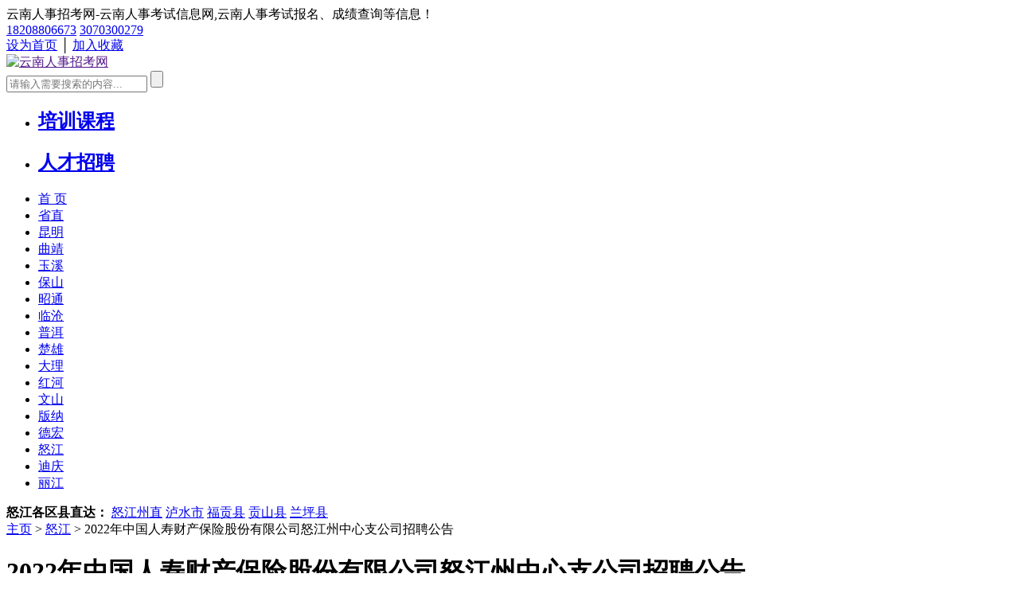

--- FILE ---
content_type: text/html
request_url: http://www.ynrszk.com/nujiang/12432.html
body_size: 9792
content:
<!DOCTYPE html PUBLIC "-//W3C//DTD HTML 4.01 Transitional//EN" "http://www.w3.org/TR/html4/loose.dtd">
<html>
<head>
<meta http-equiv="Content-Type" content="text/html; charset=UTF-8">
<title>2022年中国人寿财产保险股份有限公司怒江州中心支公司招聘公告</title>
<link href="/templets/ynrszk/style/LAcom.css" rel="stylesheet" media="screen" type="text/css" />
<link href="/templets/ynrszk/style/Article.css" rel="stylesheet" media="screen" type="text/css" />
</head>
<body>
  <!-- head start -->
  <div class="head w100">
  <div class="h_top w100">
    <div class="w960">
      <div class="h_t_left left">云南人事招考网-云南人事考试信息网,云南人事考试报名、成绩查询等信息！</div>
      <div class="qq_tel left">
         <a href="javascript:void(0);" class="tel orange left">18208806673</a>
         <a href="http://wpa.qq.com/msgrd?v=3&amp;uin=3070300279&amp;site=qq&amp;menu=yes" target="_blank" class="i_qq orange right">3070300279</a>
      </div>
      <div class="hd_t_right right"><a href="#">设为首页</a> │ <a href="#">加入收藏</a></div>
    </div>
  </div>
  <!--h_box start-->
  <div class="w100 bgwhite">
    <div class="w960">
      <div class="w100 h_box">
        <!--h_b_logo start-->
        <div class="h_b_logo left">
          <a href="" title="云南人事招考网"><img src="/templets/ynrszk/images/logo.png" alt="云南人事招考网"></a>
        </div>
        <!--h_b_logo end-->
        <!--h_b_search start-->
        <div class="h_b_search left">
          <form method="get" action="/plus/search.php" target="_blank">
            <input type="hidden" name="kwtype" value="0">
            <input type="hidden" name="searchtype" value="title">
            <input type="text" name="q" class="searchinput" placeholder="请输入需要搜索的内容...">
            <input type="submit" class="searchsub">
          </form>
        </div>
        <!--h_b_search end-->
        <!--h_b_smlist start-->
        <ul class="h_b_smlist right">
          <li>
            <a class="click-point" target="_blank" href="/peixun/">
              <span class="icon-zxgl-enter"></span>
              <h2>培训课程</h2>
            </a>
          </li>
          <li>
            <a class="click-point" target="_blank" href="/zhaopin/" rel="nofollow">
              <span class="icon-zxwx-enter"></span>
              <h2>人才招聘</h2>
            </a>
          </li>
        </ul>
        <!--h_b_smlist end-->
      </div>
    </div>
  </div>
  <!--h_box end-->
  <!--h_nav start-->
  <div class="w960">
      <ul class="w100 h_nav">
        <li class="current"><a href="/">首 页<i></i></a></li>
        
        <li><a href="/shenzhi/">省直<i></i></a></li>
        
        <li><a href="/kunming/">昆明<i></i></a></li>
        
        <li><a href="/qujing/">曲靖<i></i></a></li>
        
        <li><a href="/yuxi/">玉溪<i></i></a></li>
        
        <li><a href="/baoshan/">保山<i></i></a></li>
        
        <li><a href="/zhaotong/">昭通<i></i></a></li>
        
        <li><a href="/lincang/">临沧<i></i></a></li>
        
        <li><a href="/puer/">普洱<i></i></a></li>
        
        <li><a href="/chuxiong/">楚雄<i></i></a></li>
        
        <li><a href="/dali/">大理<i></i></a></li>
        
        <li><a href="/honghe/">红河<i></i></a></li>
        
        <li><a href="/wenshan/">文山<i></i></a></li>
        
        <li><a href="/xishuangbanna/">版纳<i></i></a></li>
        
        <li><a href="/dehong/">德宏<i></i></a></li>
        
        <li><a href="/nujiang/">怒江<i></i></a></li>
        
        <li><a href="/diqing/">迪庆<i></i></a></li>
        
        <li><a href="/lijiang/">丽江<i></i></a></li>
        
      </ul>
      <!--xdaohang start-->
      <div class="xdaohang border bgwhite">
        <b>怒江各区县直达：</b>
          
            <a href='/nujiang/nujiangzhouzhi/'>怒江州直</a>
          
            <a href='/nujiang/lushuishi/'>泸水市</a>
          
            <a href='/nujiang/fugongxian/'>福贡县</a>
          
            <a href='/nujiang/gongshanxian/'>贡山县</a>
          
            <a href='/nujiang/lanpingxian/'>兰坪县</a>
          
      </div>
      <!--xdaohang end-->
  </div>
  <!--h_nav end-->
</div>
  <!-- head end -->
  <!-- conetnt start -->
  <div class="w100 mt8">
    <div class="w960 lacom_article">
      <!-- lacom_left start -->
      <div class="lacom_left bgwhite left border">
        <div class="place green w100"><a href='http://www.ynrszk.com'>主页</a> > <a href='/nujiang/'>怒江</a> >  2022年中国人寿财产保险股份有限公司怒江州中心支公司招聘公告</div>
        <div class="lacom_xq left">
          <h1 class="showh1 w100">2022年中国人寿财产保险股份有限公司怒江州中心支公司招聘公告</h1>
          <div class="showfbt w100">来源：<a href="http://www.ynrszk.com/" target="_blank">怒江州人民政府网</a> &nbsp;&nbsp;时间：2022-05-08 11:07&nbsp;&nbsp;点击次数：<script src="/plus/count.php?view=yes&aid=12432&mid=1" language="javascript"></script>次&nbsp;&nbsp;资讯更全面，考试更专业</div>
          <div class="review left mt8">中国人寿财产保险股份有限公司怒江州中心支公司招聘公告 一、公司简介 中国人寿财产保险股份有限公司怒江州中心支公司为中组部直管央企，成立于2014年8月，全州下辖4家县（市）支公司。公司始终坚持规模、效益双优的发展</div>
          <div class="showcontent w100 mt8">
            <p style="color: rgb(66, 64, 64); font-family: &quot;Microsoft Yahei&quot;; font-size: 16px; text-align: center;">
	<strong>中国人寿财产保险股份有限公司怒江州中心支公司招聘公告</strong></p>
<p style="color: rgb(66, 64, 64); font-family: &quot;Microsoft Yahei&quot;; font-size: 16px;">
	<strong>一、公司简介</strong></p>
<p style="color: rgb(66, 64, 64); font-family: &quot;Microsoft Yahei&quot;; font-size: 16px;">
	中国人寿财产保险股份有限公司怒江州中心支公司为中组部直管央企，成立于2014年8月，全州下辖4家县（市）支公司。公司始终坚持规模、效益&ldquo;双优&rdquo;的发展理念，坚持以客户为中心的经营导向，立足保险本源，重点围绕创新驱动发展、军民融合和区域协同发展等重大战略实施，发挥公司政治优势，在怒江市场长期保持前列。现结合公司经营发展需要，面向社会公开招聘以下人员：</p>
<p style="color: rgb(66, 64, 64); font-family: &quot;Microsoft Yahei&quot;; font-size: 16px;">
	<strong>二、招聘岗位</strong></p>
<table border="1" cellpadding="0" cellspacing="0" style="color: rgb(66, 64, 64); font-family: &quot;Microsoft Yahei&quot;; font-size: 16px; width: 705px;">
	<tbody>
		<tr>
			<td style="word-wrap: break-word; font-family: tahoma, 宋体; line-height: 1.6;">
				岗位</td>
			<td style="word-wrap: break-word; font-family: tahoma, 宋体; line-height: 1.6;">
				招聘人数</td>
			<td style="word-wrap: break-word; font-family: tahoma, 宋体; line-height: 1.6;">
				性别</td>
			<td style="word-wrap: break-word; font-family: tahoma, 宋体; line-height: 1.6;">
				学历</td>
			<td style="word-wrap: break-word; font-family: tahoma, 宋体; line-height: 1.6;">
				岗位职责</td>
		</tr>
		<tr>
			<td style="word-wrap: break-word; font-family: tahoma, 宋体; line-height: 1.6;">
				查勘定损岗</td>
			<td style="word-wrap: break-word; font-family: tahoma, 宋体; line-height: 1.6;">
				3人</td>
			<td style="word-wrap: break-word; font-family: tahoma, 宋体; line-height: 1.6;">
				男</td>
			<td style="word-wrap: break-word; font-family: tahoma, 宋体; line-height: 1.6;">
				全日制本科及以上</td>
			<td style="word-wrap: break-word; font-family: tahoma, 宋体; line-height: 1.6;">
				1.负责车辆及财产、人伤保险案件现场查勘，进行事故定性、定责、调查并编制查看报告； 2.确定事故损失，完成估损资料的系统录入、案件准确估损，做好同被保险人及维修单位的沟通协调； 3.指导被保险人办理索赔事宜及索赔资料完善，并协助客户处理事已善工作； 4.及时上报超权限案件和重大疑难案件，并进行赔付协调，完成疑点案件调查取证工作。 5.其他相关工作。</td>
		</tr>
	</tbody>
</table>
<p style="color: rgb(66, 64, 64); font-family: &quot;Microsoft Yahei&quot;; font-size: 16px;">
	<strong>三、岗位要求</strong></p>
<p style="color: rgb(66, 64, 64); font-family: &quot;Microsoft Yahei&quot;; font-size: 16px;">
	1.全日制本科以上学历，专业法学、医学、保险、机械制造等相关专业优先；</p>
<p style="color: rgb(66, 64, 64); font-family: &quot;Microsoft Yahei&quot;; font-size: 16px;">
	2.30岁周岁以下（特别优秀可放宽至35周岁），户籍不限；</p>
<p style="color: rgb(66, 64, 64); font-family: &quot;Microsoft Yahei&quot;; font-size: 16px;">
	3.其他：持C1以上驾驶执照，驾驶技术娴熟优先；</p>
<p style="color: rgb(66, 64, 64); font-family: &quot;Microsoft Yahei&quot;; font-size: 16px;">
	4.具备良好的沟通协调能力，作风扎实，适应能力、执行力强，服务意识强，思想积极上进，思维活跃，能吃苦耐劳，职业稳定性较好。</p>
<p style="color: rgb(66, 64, 64); font-family: &quot;Microsoft Yahei&quot;; font-size: 16px;">
	5.人事档案、劳动关系清楚，无潜在法律法规风险，无不良嗜好，无犯罪前科，征信良好；</p>
<p style="color: rgb(66, 64, 64); font-family: &quot;Microsoft Yahei&quot;; font-size: 16px;">
	6.中共党员，复转军人，有同业公司相关工作经验者优先录用。</p>
<p style="color: rgb(66, 64, 64); font-family: &quot;Microsoft Yahei&quot;; font-size: 16px;">
	<strong>四、工作地点</strong></p>
<p style="color: rgb(66, 64, 64); font-family: &quot;Microsoft Yahei&quot;; font-size: 16px;">
	云南省怒江州泸水市六库镇。</p>
<p style="color: rgb(66, 64, 64); font-family: &quot;Microsoft Yahei&quot;; font-size: 16px;">
	<strong>五、福利待遇</strong></p>
<p style="color: rgb(66, 64, 64); font-family: &quot;Microsoft Yahei&quot;; font-size: 16px;">
	试用期三个月，考核期合格签订合同。考核合格后薪酬构成如下：</p>
<p style="color: rgb(66, 64, 64); font-family: &quot;Microsoft Yahei&quot;; font-size: 16px;">
	1.月度薪酬=基本工资+岗位工资+绩效工资+交通/通讯/误餐补贴；</p>
<p style="color: rgb(66, 64, 64); font-family: &quot;Microsoft Yahei&quot;; font-size: 16px;">
	2.六险二金，节日福利；</p>
<p style="color: rgb(66, 64, 64); font-family: &quot;Microsoft Yahei&quot;; font-size: 16px;">
	3.定期体检。</p>
<p style="color: rgb(66, 64, 64); font-family: &quot;Microsoft Yahei&quot;; font-size: 16px;">
	<strong>六、招聘录用程序</strong></p>
<p style="color: rgb(66, 64, 64); font-family: &quot;Microsoft Yahei&quot;; font-size: 16px;">
	1.招聘程序：递交简历（邮箱）&mdash;简历筛选&mdash;面试&mdash;笔试&mdash;(笔试面试时间邮件通知)&mdash;符合招聘条件考核合格后招录&mdash;签订合同</p>
<p style="color: rgb(66, 64, 64); font-family: &quot;Microsoft Yahei&quot;; font-size: 16px;">
	2.<span style="color: rgb(255, 0, 0);"><strong>报名截止日期：5月20日；</strong></span></p>
<p style="color: rgb(66, 64, 64); font-family: &quot;Microsoft Yahei&quot;; font-size: 16px;">
	3.报名方式：将报名资料（简历、毕业证、学位证、征信报告明细版、其他相关证书扫描件）以&ldquo;姓名+电话&rdquo;命名后发至邮箱liherong@yn.chinalife-p.com.cn。</p>
<p style="color: rgb(66, 64, 64); font-family: &quot;Microsoft Yahei&quot;; font-size: 16px;">
	联系人：李女士</p>
<p style="color: rgb(66, 64, 64); font-family: &quot;Microsoft Yahei&quot;; font-size: 16px;">
	联系电话：18787499739</p>
<p style="color: rgb(66, 64, 64); font-family: &quot;Microsoft Yahei&quot;; font-size: 16px;">
	联系地址：云南省怒江傈僳族自治州泸水市六库镇中国人寿财险怒江中支山水新城一区B区一楼s-5至s_6号</p>
<p style="color: rgb(66, 64, 64); font-family: &quot;Microsoft Yahei&quot;; font-size: 16px;">
	附件：个人履历表（附件栏中下载）</p>
<p style="color: rgb(66, 64, 64); font-family: &quot;Microsoft Yahei&quot;; font-size: 16px; text-align: right;">
	中国人寿财产保险股份有限公司</p>
<p style="color: rgb(66, 64, 64); font-family: &quot;Microsoft Yahei&quot;; font-size: 16px; text-align: right;">
	怒江州中心支公司</p>
<p style="color: rgb(66, 64, 64); font-family: &quot;Microsoft Yahei&quot;; font-size: 16px; text-align: right;">
	二零二二年五月七日</p>
<p style="color: rgb(66, 64, 64); font-family: &quot;Microsoft Yahei&quot;; font-size: 16px;">
	包含附件</p>
<p style="color: rgb(66, 64, 64); font-family: &quot;Microsoft Yahei&quot;; font-size: 16px;">
	个人履历表.rar [<a href="https://file.nujiang.cn/files/20220507/0a90b145afa15ec1cb305685719d41c3.rar" rel="nofollow" style="color: rgb(51, 102, 204);">下载</a>]</p>
<p style="color: rgb(66, 64, 64); font-family: &quot;Microsoft Yahei&quot;; font-size: 16px;">
	文章来源：https://www.nujiang.gov.cn/xxgk/568806162/info/2022-194584.html</p>

          </div>
          <div class="gk-erma w100 mt8">
            <div class="gk-erma1 left border"><img src="/templets/ynrszk/images/weixingz.jpg" width="96" height="110" alt="云南人事招考网微信公众号" border="0" data-bd-imgshare-binded="1"></div>
                <div class="gk-erma2 left">
                  <p class="left">云南人事招考网微信订阅号 ：二维码扫一扫 热点资讯全知道</p>
                  <p class="left">关注云南人事招考网，微信账号：<i>ynrszk</i></p>
                  <p>及时获取云南地方人才招聘、公职人事考试、考试动态、培训招生等信息。</p>
                </div>
          </div>
          <!-- fx start -->
          <div class="fx border left mt8">
            <div class="bdsharebuttonbox bdshare-button-style0-16" data-bd-bind="1551552836363">
                 <a href="#" class="bds_more" data-cmd="more">分享到：</a>
                 <a href="#" class="bds_weixin" data-cmd="weixin" title="分享到微信">微信</a>
                 <a href="#" class="bds_qzone" data-cmd="qzone" title="分享到QQ空间">QQ空间</a>
                 <a href="#" class="bds_sqq" data-cmd="sqq" title="分享到QQ好友">QQ好友</a>
                 <a href="#" class="bds_tsina" data-cmd="tsina" title="分享到新浪微博">新浪微博</a>
                 <a href="#" class="bds_tqq" data-cmd="tqq" title="分享到腾讯微博">腾讯微博</a>
                 <a href="#" class="bds_renren" data-cmd="renren" title="分享到人人网">人人网</a>
                 <a href="#" class="bds_tqf" data-cmd="tqf" title="分享到腾讯朋友">腾讯朋友</a>
                 <a href="#" class="bds_tieba" data-cmd="tieba" title="分享到百度贴吧">百度贴吧</a>
                 <a href="#" class="bds_douban" data-cmd="douban" title="分享到豆瓣网">豆瓣网</a>
            </div>
            <script>window._bd_share_config={"common":{"bdSnsKey":{},"bdText":"","bdMini":"2","bdMiniList":false,"bdPic":"","bdStyle":"0","bdSize":"16"},"share":{"bdSize":16},"selectShare":{"bdContainerClass":null,"bdSelectMiniList":["weixin","qzone","sqq","tsina","tqq","renren","tqf","tieba","douban"]}};with(document)0[(getElementsByTagName('head')[0]||body).appendChild(createElement('script')).src='http://bdimg.share.baidu.com/static/api/js/share.js?v=89860593.js?cdnversion='+~(-new Date()/36e5)];</script>
          </div>
          <!-- fx end -->
              <div class="next left border">
                <span class="right bold"><a href="http://www.ynrszk.com/" class="blue">↑返回到首页</a></span>
                  <ul class="shanx w100">
                      <li>上一篇：<a href='/nujiang/12421.html'>中国人寿财产保险股份有限公司怒江州中心支公司招聘公告</a> </li>
                      <li>下一篇：<a href='/nujiang/12538.html'>2022年5月怒江州医疗保障局招聘公告</a> </li>
                  </ul>
              </div>
              <h3 class="showh3 orange border left mt8">与“2022年中国人寿财产保险股份有限公司怒江州中心支公司招聘公告”相关阅读</h3>
              <ul class="ico2 left">
                <li class="left">
                <a href="/nujiang/12432.html" title="2022年中国人寿财产保险股份有限公司怒江州中心支公司招聘公告" target="_blank" class="left"><font color='#333333'>2022年中国人寿财产保险股份有限公司怒江州中心支公司招聘公告</font></a>
                <span class="right orange">
                  <font color='#009900'>05-08</font>
                </span>
                </li>
<li class="left">
                <a href="/nujiang/12421.html" title="中国人寿财产保险股份有限公司怒江州中心支公司招聘公告" target="_blank" class="left">中国人寿财产保险股份有限公司怒江州中心支公司招聘公告</a>
                <span class="right orange">
                  <font color='#009900'>05-07</font>
                </span>
                </li>
<li class="left">
                <a href="/nujiang/12355.html" title="2022年怒江州扶贫投资开发有限公司招聘" target="_blank" class="left"><font color='#333333'>2022年怒江州扶贫投资开发有限公司招聘</font></a>
                <span class="right orange">
                  <font color='#009900'>04-28</font>
                </span>
                </li>
<li class="left">
                <a href="/nujiang/12286.html" title="2022年怒江州事业单位招聘报名入口" target="_blank" class="left">2022年怒江州事业单位招聘报名入口</a>
                <span class="right orange">
                  <font color='#009900'>04-20</font>
                </span>
                </li>
<li class="left">
                <a href="/nujiang/12263.html" title="2022年怒江昆钢水泥有限公司春季招聘公告" target="_blank" class="left"><font color='#333333'>2022年怒江昆钢水泥有限公司春季招聘公告</font></a>
                <span class="right orange">
                  <font color='#009900'>04-19</font>
                </span>
                </li>
<li class="left">
                <a href="/nujiang/12227.html" title="2022年怒江州医疗保障局招聘公告" target="_blank" class="left"><font color='#333333'>2022年怒江州医疗保障局招聘公告</font></a>
                <span class="right orange">
                  <font color='#009900'>04-16</font>
                </span>
                </li>
<li class="left">
                <a href="/nujiang/12226.html" title="2022年怒江州公安局招聘留置看护警务辅助人员公告" target="_blank" class="left"><font color='#333333'>2022年怒江州公安局招聘留置看护警务辅助人员公告</font></a>
                <span class="right orange">
                  <font color='#009900'>04-16</font>
                </span>
                </li>
<li class="left">
                <a href="/nujiang/12208.html" title="2022年4月云南水泥建材集团怒江昆钢水泥有限公司招聘公告" target="_blank" class="left"><font color='#333333'>2022年4月云南水泥建材集团怒江昆钢水泥有限公司招聘公告</font></a>
                <span class="right orange">
                  <font color='#009900'>04-16</font>
                </span>
                </li>
<li class="left">
                <a href="/nujiang/12202.html" title="2022年怒江州泸水宏远科技发展有限责任公司招聘公告" target="_blank" class="left"><font color='#333333'>2022年怒江州泸水宏远科技发展有限责任公司招聘公告</font></a>
                <span class="right orange">
                  <font color='#009900'>04-16</font>
                </span>
                </li>
<li class="left">
                <a href="/nujiang/11989.html" title="2022年中交云南高速公路发展有限公司招聘简章" target="_blank" class="left"><font color='#333333'>2022年中交云南高速公路发展有限公司招聘简章</font></a>
                <span class="right orange">
                  <font color='#009900'>03-29</font>
                </span>
                </li>
<li class="left">
                <a href="/nujiang/11489.html" title="2021年怒江州水利资产运营管理有限公司福贡县农村人居治理投资建设有限公司招聘公告" target="_blank" class="left"><font color='#333333'>2021年怒江州水利资产运营管理有限公司福贡县农村人居治理投资建设有限公司招聘公告</font></a>
                <span class="right orange">
                  <font color='#009900'>12-20</font>
                </span>
                </li>
<li class="left">
                <a href="/nujiang/11451.html" title="2022年怒江州全国会计专业技术初级、高级资格考试报名公告" target="_blank" class="left"><font color='#333333'>2022年怒江州全国会计专业技术初级、高级资格考试报名公告</font></a>
                <span class="right orange">
                  <font color='#009900'>12-13</font>
                </span>
                </li>

            </ul>
            <!--banquanshengming start-->
            <div class="banquanshengming mt8">
              <p><strong><font color="#FF0000">版权与免责声明</font></strong></p>
              <p>① 由于各方面情况的调整与变化，云南人事招考网所提供的信息仅供参考，敬请以权威部门公布的正式信息为准。</p>
              <p>② 本网注明来源为其他媒体的稿件均为转载稿，免费转载出于非商业性学习目的，版权归原作者所有。如有内容、版权等问题请在30日内与本网联系。</p>
            </div>
            <!--banquanshengming end-->
        </div>
      </div>  
      <!-- lacom_left end -->
      
      <!-- con_right start -->
      <div class="con_right w246 right">
        <div class="c_r_cont w100 bgwhite">
	<div class="c_r_title title green bold">推荐资讯</div>
	<ul class="r_c_list left">
		
	</ul>
</div>
<div class="c_r_cont w100 bgwhite mt8">
	<div class="c_r_title title green bold">热点排行</div>
	<ul class="r_c_list left">
		<li class="dotline"><a href="/nujiang/12286.html" title="2022年怒江州事业单位招聘报名入口" target="_blank">2022年怒江州事业单位招聘报名入口</a></li>
<li class="dotline"><a href="/nujiang/5271.html" title="2020年怒江州兰坪县应急管理局招聘公告" target="_blank"><font color='#333333'>2020年怒江州兰坪县应急管理局招聘公告</font></a></li>
<li class="dotline"><a href="/nujiang/2747.html" title="2020年河北长宽网络服务有限公司云南分公司招聘公告" target="_blank"><font color='#333333'>2020年河北长宽网络服务有限公司云南分公司招聘公告</font></a></li>
<li class="dotline"><a href="/nujiang/5112.html" title="怒江州福贡县2020年特岗教师招聘资格复审及面试公告" target="_blank"><font color='#333333'>怒江州福贡县2020年特岗教师招聘资格复审及面试公告</font></a></li>
<li class="dotline"><a href="/nujiang/485.html" title="2019年怒江州兰坪县城区易地扶贫搬迁 集中安置点招聘公告" target="_blank"><font color='#0000FF'>2019年怒江州兰坪县城区易地扶贫搬迁 集中安置点招聘公告</font></a></li>
<li class="dotline"><a href="/nujiang/2854.html" title="2020年怒江州教育体育系统招聘事业人员公告" target="_blank"><font color='#333333'>2020年怒江州教育体育系统招聘事业人员公告</font></a></li>
<li class="dotline"><a href="/nujiang/8880.html" title="2021年怒江州各级事业单位招聘专业指导目录" target="_blank"><font color='#333333'>2021年怒江州各级事业单位招聘专业指导目录</font></a></li>
<li class="dotline"><a href="/nujiang/6020.html" title="2020年怒江州各级事业单位招聘人员公告" target="_blank"><font color='#333333'>2020年怒江州各级事业单位招聘人员公告</font></a></li>
<li class="dotline"><a href="/nujiang/3282.html" title="2020—2021年度怒江州 兰坪县西部志愿者招募公告" target="_blank"><font color='#333333'>2020—2021年度怒江州 兰坪县西部志愿者招募公告</font></a></li>
<li class="dotline"><a href="/nujiang/1509.html" title="2020年怒江州事业单位紧缺人才招聘公告汇总" target="_blank"><font color='#FF0000'>2020年怒江州事业单位紧缺人才招聘公告汇总</font></a></li>

	</ul>
</div>

      </div>
      <!-- con_right end -->
    </div>
  </div>
  <!-- content end -->
  
  <!-- foot start -->
  <div class="footer w100 mt8">
<div class="w960">
  <div class="copyright w100 bgwhite">
    <p>Copyright © 2017 - 2022  Inc. All Rights Reserved <a href="http://www.ynzknet.com/">云南人事招考网</a>“<span class="red">ynrszk.com</span>” 版权所有</p>
    <p>《中华人民共和国电信与信息服务业务》 工业和信息化部 <a href="https://beian.miit.gov.cn/" target="_blank">滇ICP备18000888号</a></p>
      <p>“<span class="red">ynrszk</span>” 始终坚持“诚信优先，稳步发展”，打造云南专业诚信人事考试信息网【一贯反对弄虚作假、恶意广告】</p>
      <p>信息均为网络或个人提供，如有异议，请各位网友以权威部门公布的内容为准！如有损失，本站概不负责</p>
      <p><script type="text/javascript">document.write(unescape("%3Cspan id='cnzz_stat_icon_1279294202'%3E%3C/span%3E%3Cscript src='https://s4.cnzz.com/z_stat.php%3Fid%3D1279294202%26show%3Dpic' type='text/javascript'%3E%3C/script%3E"));</script></p>
  </div>  
</div>
</div>
<!--footer end-->
<!--float start-->
<div class="float bgwhite">
  <div class="w100 f_1">
        <img src="/templets/ynrszk/images/weixingz.jpg" title="{dede:global.cfg_webname}微信订阅号" width="100" height="100" data-bd-imgshare-binded="1">
        <p class="green">扫一扫<br>关注微信公众号<br>实时掌握考试信息</p>
  </div>
</div>
  <!-- foot end -->
</body>
</html>